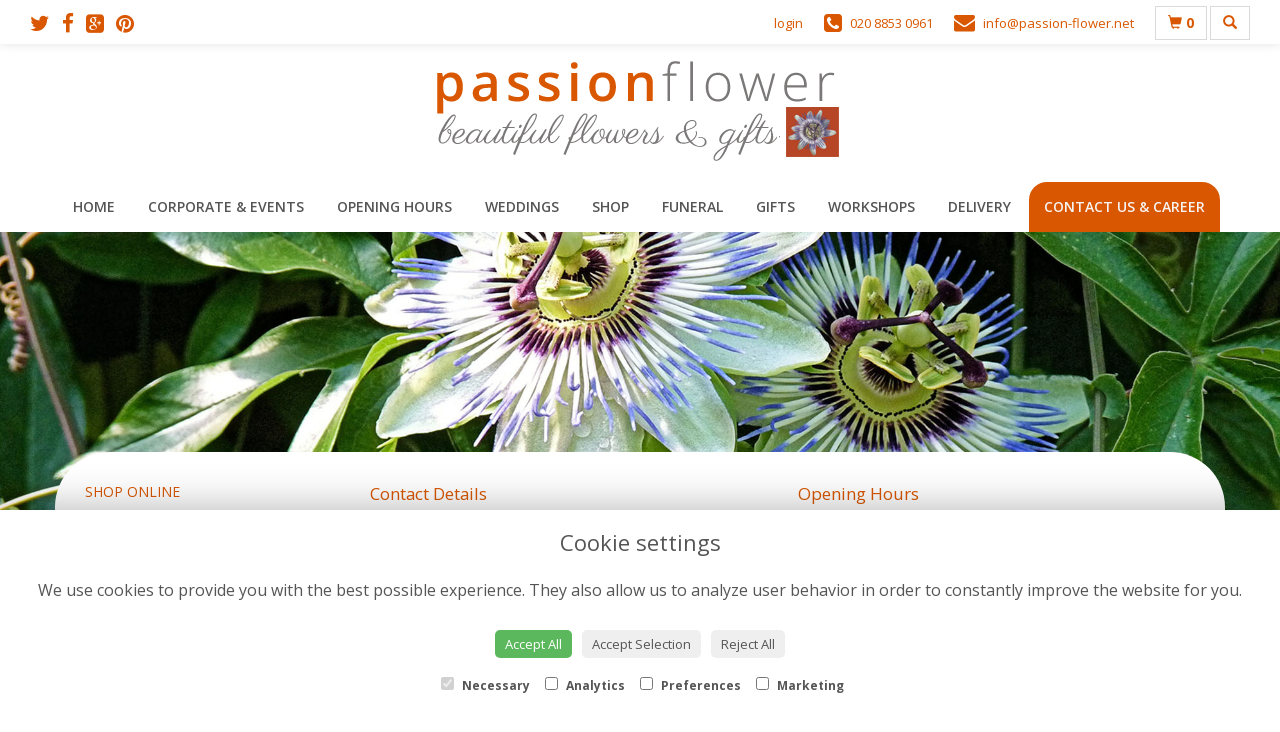

--- FILE ---
content_type: text/html;charset=UTF-8
request_url: https://www.passion-flower.net/contact-us-&-career.htm
body_size: 4790
content:
<!DOCTYPE html><html lang="en"><head><meta http-equiv="Content-Type" content="text/html; charset=UTF-8"><meta http-equiv="X-UA-Compatible" content="IE=edge"><meta name="viewport" content="width=device-width, initial-scale=1"><script type="application/ld+json">
    {
      "@context": "https://schema.org",
      "@type": "Florist",
      "url": "/",
      "logo": "/upload/mt/pf495/images/logos/logo.png",
      "name": " Passion Flower",   
      "email": "info@passion-flower.net",
      "telephone": "020 8853 0961",
      "address": {
        "@type": "PostalAddress",
    "streetAddress": "Kayleigh's Boutique Ltd<br> t/a passionflower<br>14 Old Dover Road","addressLocality": "Blackheath Standard","addressRegion": "London","postalCode":"SE3 7BT","addressCountry":"GB"
  
      },
	"contactPoint": {
	  "@type": "ContactPoint",
	  "telephone": "020 8853 0961",
	  "email": "info@passion-flower.net"
		}
    }
    </script><script src="/upload/scripts/jquery-1.11.3.min.js"></script><script src="/upload/scripts/jquery.browser.min.js"></script><script src="/upload/scripts/jquery.validate.js"></script><script> 

	//storage of this and previous page
	sessionStorage.setItem('from',sessionStorage.getItem("is"));
    sessionStorage.setItem('is',window.location.href);

</script><link rel="shortcut icon" href="/upload/mt/pf495/images/favicon.ico"><link href="/upload/bootstrap/css/bootstrap.min.css" rel="stylesheet"><link href="/upload/styles/styles.css" rel="stylesheet"><link href="/upload/styles/cookie.css" rel="stylesheet"><link href="/upload/mt/pf495/styles/styles-color.css" rel="stylesheet"/><link href="/upload/mt/pf495/styles/styles-custom.css" rel="stylesheet"/><link href="/share/font-awesome/css/fontawesome-all.css" rel="stylesheet"><link href="/share/font-awesome/css/font-awesome.min.css" rel="stylesheet" media="none" onload="if(media!='all')media='all'"><!--[if lt IE 9]><script src="https://oss.maxcdn.com/html5shiv/3.7.2/html5shiv.min.js"></script><script src="https://oss.maxcdn.com/respond/1.4.2/respond.min.js"></script><![endif]--><title>Contact Us & Career | Passion Flower | Blackheath Standard | London</title><meta name="description" content="Passion Flower your local florist in Blackheath delivering flowers in Blackheath and Greenwich"/>


	<script async src="https://www.googletagmanager.com/gtag/js?id=UA-27347290-9"></script><script>
  window.dataLayer = window.dataLayer || [];
  function gtag(){dataLayer.push(arguments);}
  gtag('js', new Date());

  gtag('config', 'UA-27347290-9');
</script><script async src="https://www.googletagmanager.com/gtag/js?id=G-ZHCSGE2PQL"></script><script>
  window.dataLayer = window.dataLayer || [];
  function gtag(){dataLayer.push(arguments);}
  gtag('js', new Date());

  gtag('config', 'G-ZHCSGE2PQL');
</script></head><body class="page22"><noscript><p class="highlight" id="jswarning">Javascript is disabled in your browser, please enable it to continue using this website.</p></noscript><ul id="accessibility"><li><a href="/" title="Home" accesskey="1">Return to the Homepage</a><li><a href="#leftNavigator" title="Skip to categories">Skip to categories</a></li><li><a href="#info" accesskey="s" title="Skip to content">Skip to content</a></li><li><a href="#sitemap" accesskey="3" title="Sitemap">View SitemapView Sitemap</a></li></ul><div class="container-fluid navbar-fixed-top head-container homepage page22" id="headContainer"><div class="container-fluid"><div class="page-header hidden-xs"><div class="row addressData"><div class="col-xs-6 col-sm-3"><div class="socialHead"><a href="https://www.twitter.com/ukpassionflower/" title="Follow us on Twitter" target="_blank"><i class="fa fa-twitter"></i></a><a href="https://www.facebook.com/pages/Passionflower/340227786071578?fref=ts" title="Find us on Facebook" target="_blank"><i class="fa fa-facebook"></i></a><a href="passionflower, manschestersflowers " title="Visit us on Google" target="_blank"rel="publisher"><i class="fa fa-google-plus-square"></i></a><a href="https://www.pinterest.com/passionfloweruk/" target="_blank"><i class="fa fa-pinterest"></i></a></div></div><div class="col-xs-6 col-sm-9 text-right"><ul class="list-inline addressData-right"><li><span id="addTel" class="headLogin"><a href="/user-login.htm">login</a></span></li><li><span id="addTel"><a href="tel:020 8853 0961"><i class="fa fa-phone-square"></i><span class="hidden-xs">020 8853 0961</span></a></span></li><li><span id="addEmail"><a href="mailto:info@passion-flower.net"><i class="fa fa-envelope"></i><span class="hidden-xs">info@passion-flower.net</span></a></span></li><li><a class="btn btn-header headCart" href="/shoppingCart.htm?cartdo=view"><span class="glyphicon glyphicon-shopping-cart" aria-hidden="true"></span><span id="cartItemTotal"> 0</span></a></li><li style="padding-left:3px;"><a class="btn btn-header headSearch" data-toggle="collapse" href="#collapseSearch" aria-expanded="false" aria-controls="collapseSearch"><span class="glyphicon glyphicon-search" aria-hidden="true"></span></a></li><button type="button" class="navbar-toggle collapsed" data-toggle="collapse" data-target="#mobilenav" aria-expanded="false" aria-controls="navbar"><span class="sr-only">Toggle navigation</span><span class="icon-bar"></span><span class="icon-bar"></span><span class="icon-bar"></span></button><div class="collapse" id="collapseSearch"><div class="well"><div class="form-group"><div class="input-group"><input type="text" name="searchBy" id="searchBy" class="form-control" placeholder="Search"/><div class="input-group-addon"><a href="javascript:goToPage();">go</a></div></div></div></div></div></ul></div></div></div><div class="container-fluid noPadding hidden-sm hidden-md hidden-lg visible-xs-*"><div class="row addressDataMobile"><div class="col-xs-2 headerTel"><span><a href="tel:020 8853 0961"><i class="fa fa-phone-square"></i></a></span></div><div class="col-xs-2 headerEmail"><span><a href="mailto:info@passion-flower.net"><i class="fa fa-envelope"></i></a></span></div><div class="col-xs-2 headerCart"><a href="/shoppingCart.htm?cartdo=view"><i class="fas fa-shopping-basket" aria-hidden="true"></i><span id="cartItemTotal"> 0</span></a></div><div class="col-xs-2 headerSearch"><a data-toggle="collapse" class="searchButton" href="#collapseSearch2" aria-expanded="false" aria-controls="collapseSearch2"><i class="fa fa-search" aria-hidden="true"></i></a></div><div class="col-xs-2"><button type="button" class="navbar-toggle collapsed" data-toggle="collapse" data-target="#mobilenav" aria-expanded="false" aria-controls="navbar"><span class="sr-only">Toggle navigation</span><span class="icon-bar"></span><span class="icon-bar"></span><span class="icon-bar"></span></button></div></div><script>
 
// MOBILE SEARCH START 
function goToPage2() 
{
    var initial = "/search/design.htm?term=";
    var searchString = document.getElementById("searchBy2").value;
    window.location.assign(initial+searchString);
}
</script><div class="collapse" id="collapseSearch2"><div class="well"><div class="form-group"><div class="input-group"><input type="text" name="searchBy2" id="searchBy2" class="form-control" placeholder="Search"/><div class="input-group-addon"><a href="javascript:goToPage2();">go</a></div></div></div></div></div><div id="mobilenav" class="collapse"><nav class=""><div><ul class="mobile-nav"><li class="page1"><a title="Home" href="/">Home</a></li><li class="page12"><a title="Corporate & Events" href="/corporate-&-events.htm">Corporate & Events</a></li><li class="page20"><a title="Opening Hours" href="/opening-hours.htm">Opening Hours</a></li><li class="page16"><a title="Weddings" href="/weddings.htm">Weddings</a></li><li class="page2"><a title="Shop" href="/shop.htm">Shop</a></li><li class="page7"><a title="Funeral" href="/funeral.htm">Funeral</a></li><li class="page13"><a title="Gifts" href="/gifts.htm">Gifts</a></li><li class="page14"><a title="Workshops" href="/workshops.htm">Workshops</a></li><li class="page3"><a title="Delivery" href="/delivery.htm">Delivery</a></li><li class="page22"><a class="current" title="Contact Us & Career" href="/contact-us-&-career.htm">Contact Us & Career</a></li><li class="pageRemind"><a title="Remind Me" href="/site_editReminder.htm">Remind Me</a></li></ul><div class="testLogin"><div class="btn btn-default adminButton"><a href="/user-login.htm"><i class="fa fa-user"></i> Login</a></div></div></div></div></div></nav></div></div></div></div><div class="container-fluid topnav-container page22" id="topNavContainer"><div id="customTop" class="container"></div><div class="container-fluid"><nav class="navbar navbar-default"><div class="navbar-header"><a class="navbar-brand" href="/"><img class="img-responsive" src="/upload/mt/pf495/images/logos/logo.png" alt=" Passion Flower"/></a></div><div id="navbar" class="navbar-collapse collapse"><ul class="nav navbar-nav navbar-right"><li class="page1"><a title="Home" href="/">Home</a></li><li class="page12"><a title="Corporate & Events" href="/corporate-&-events.htm">Corporate & Events</a></li><li class="page20"><a title="Opening Hours" href="/opening-hours.htm">Opening Hours</a></li><li class="page16"><a title="Weddings" href="/weddings.htm">Weddings</a></li><li class="page2"><a title="Shop" href="/shop.htm">Shop</a></li><li class="page7"><a title="Funeral" href="/funeral.htm">Funeral</a></li><li class="page13"><a title="Gifts" href="/gifts.htm">Gifts</a></li><li class="page14"><a title="Workshops" href="/workshops.htm">Workshops</a></li><li class="page3"><a title="Delivery" href="/delivery.htm">Delivery</a></li><li class="page22"><a class="current" title="Contact Us & Career" href="/contact-us-&-career.htm">Contact Us & Career</a></li></ul></div></div></div></nav><div class="container content-container homepage page22" id="contentContainer"><div id="content"><div id="pageContent" class="clearfix"><div class="col-sm-3 highlight catNavigator hidden-xs" id="leftNavigator"><dl class="leftCart"><dt>Shop Online</dt><dd>0 &nbsp;Items in your Basket</dd><dd><a href="/shoppingCart.htm?cartdo=view" title="Checkout">Checkout</a></dl><dl class="leftOccasions"><dt>Gift Occasions</dt><dd><a href="/occasion-2/birthday.htm" title="Birthday flowers">Birthday</a></dd><dd><a href="/occasion-8/christmas.htm" title="Christmas flowers">Christmas</a></dd><dd><a href="/occasion-10/mothers-day.htm" title="Mothers Day flowers">Mothers Day</a></dd><dd><a href="/occasion-12/summer.htm" title="Summer flowers">Summer</a></dd><dd><a href="/occasion-9/valentines-day.htm" title="Valentines Day flowers">Valentines Day</a></dd></dl><dl class="leftDesTypes"><dt>Gift Designs</dt><dd><a href="/category-3/handtied.htm" title="Handtied Designs">Handtied</a></dd><dd><a href="/category-27/sympathy-flowers.htm" title="Sympathy Flowers Designs">Sympathy Flowers</a></dd><dd><a href="/category-106/florist-choice.htm" title="Florist Choice Designs">Florist Choice</a></dd></dl><dl class="leftDesTypes"><dt>Extras</dt><dd><a href="/category-100/chocolates.htm" title="Chocolates Designs">Chocolates</a></dd><dd><a href="/category-101/vases.htm" title="Vases Designs">Vases</a></dd><dd><a href="/category-102/di-palomo.htm" title="Di Palomo Designs">Di Palomo</a></dd><dd><a href="/category-105/scarves-collections.htm" title="Scarves Collections Designs">Scarves Collections</a></dd><dd><a href="/category-107/hand-cream.htm" title="Hand Cream Designs">Hand Cream</a></dd><dd><a href="/category-108/soap.htm" title="Soap Designs">Soap</a></dd><dd><a href="/category-109/candles.htm" title="Candles Designs">Candles</a></dd></dl><dl class="leftDesTypes"><dt>Funeral Flowers</dt><dd><a href="/category-20/funeral-basket.htm" title="Funeral Basket Designs">Funeral Basket</a></dd><dd><a href="/category-21/funeral-cushion.htm" title="Funeral Cushion Designs">Funeral Cushion</a></dd><dd><a href="/category-22/specialist-tributes.htm" title="Specialist Tributes Designs">Specialist Tributes</a></dd><dd><a href="/category-23/sprays-and-sheaves.htm" title="Sprays and Sheaves Designs">Sprays and Sheaves</a></dd><dd><a href="/category-24/wreath.htm" title="Wreath Designs">Wreath</a></dd><dd><a href="/category-25/funeral-posies.htm" title="Funeral Posies Designs">Funeral Posies</a></dd><dd><a href="/category-26/hearts-&-crosses.htm" title="Hearts & Crosses Designs">Hearts & Crosses</a></dd><dd><a href="/category-111/funeral-card-messages.htm" title="Funeral Card Messages Designs">Funeral Card Messages</a></dd><dd><a href="/category-119/funeral-card-messages.htm" title="Funeral Card Messages Designs">Funeral Card Messages</a></dd></dl><dl class="leftExtras"><dt>Gifts By Price</dt><dd><a href="/price/0-to-29.99.htm" title="Up to £30 Designs">Under&nbsp;£30</a></dd><dd><a href="/price/30-to-40.htm" title="from £30 t0 £40 Designs">£30&nbsp;to&nbsp;£40</a></dd><dd><a href="/price/40-to-any.htm" title="over £40 Designs">Over&nbsp;£40</a></dd></dl><dl class="leftSocial"><dt>Follow Us</dt><dd><a href="https://www.twitter.com/ukpassionflower/" title="Follow us on Twitter" target="_blank"><span class="social"><i class="fa fa-twitter"></i></span> Twitter</a></dd><dd><a href="https://www.facebook.com/pages/Passionflower/340227786071578?fref=ts" title="Find us on Facebook" target="_blank"><span class="social"><i class="fa fa-facebook"></i></span> Facebook</a></dd><dd><a href="passionflower, manschestersflowers " title="Visit us on Google" target="_blank" rel="publisher"><span class="social"><i class="fa fa-google-plus-square"></i></span> Google+</a></dd><dd><a href="https://www.pinterest.com/passionfloweruk/" title="Visit our Pinterest page" target="_blank"><span class="social"><i class="fa fa-pinterest"></i></span> Pinterest</a></dd></dl></div><div id="info" class="col-sm-9 contentLeft">
<div class="pageContTop"><div class="btgrid">
<div class="row row-1">
<div class="col col-md-6">
<div class="content">
<h2>Contact Details</h2>

<p>Telephone Numbers 0208 853 0961</p>

<h2>Address</h2>

<p>Kayleigh&#39;s Boutique Ltd t/a Passionflower</p>

<p>14 Old Dover Road<br />
Blackheath Standard<br />
London<br />
SE3 7BT</p>

<h2>Email Address</h2>

<p>info@passion-flower.net</p>
</div>
</div>

<div class="col col-md-6">
<div class="content">
<h2>Opening Hours</h2>

<p>Monday to Saturday 9am - 5.30pm&nbsp;</p>

<p>&nbsp;</p>

<h2>How to Find us</h2>

<h2>&nbsp;</h2>
</div>
</div>
</div>
</div>

<p>&nbsp;</p>
</div>
	<div class="pageContBot">
		<p><!--<p><iframe allowfullscreen="" aria-hidden="false" frameborder="0" height="350" src="https://www.google.com/maps/embed?pb=!1m18!1m12!1m3!1d2484.987138581491!2d0.01896151576884263!3d51.47675037963015!2m3!1f0!2f0!3f0!3m2!1i1024!2i768!4f13.1!3m3!1m2!1s0x47d8a835b79fba4f%3A0x352b9a3a47b02354!2sPassion%20Flower!5e0!3m2!1sen!2suk!4v1591633257224!5m2!1sen!2suk" style="border:0;" tabindex="0" width="700"></iframe></p>--><span style="font-size:20px;"><strong><span style="color:#d35400;">Welcome to passionflower&nbsp; --- We&#39;re looking for experience florist for seasonal work</span></strong></span></p>

<p><span style="color:#d35400;">We have an exciting opportunity for an experienced florist to join our team on a part-time basis</span></p>

<p><span style="color:#d35400;">&nbsp;We are only looking for someone with floristry experience and have worked in a florist in the&nbsp; UK , who have a passion for flowers and plants and don&#39;t mind getting their hands dirty</span></p>

<p><span style="color:#d35400;">Honesty and reliable is a must and can work on own initiative.&nbsp;</span></p>

<p>&nbsp;</p>

<p><span style="color:#d35400;">If you have the experience and training required, please send in your CV to info@passion-flower.net or pop in for a chat.&nbsp;&nbsp;</span></p>

<p>&nbsp;</p>

<p>&nbsp;</p>

<p><iframe allowfullscreen="" height="450" loading="lazy" referrerpolicy="no-referrer-when-downgrade" src="https://www.google.com/maps/embed?pb=!1m18!1m12!1m3!1d2484.986960943719!2d0.01627929278198745!3d51.47675364025389!2m3!1f0!2f0!3f0!3m2!1i1024!2i768!4f13.1!3m3!1m2!1s0x47d8a835b79fba4f%3A0x352b9a3a47b02354!2sPassion%20Flower!5e0!3m2!1sen!2suk!4v1719824796657!5m2!1sen!2suk" style="border:0;" width="100%"></iframe></p>
</div>
	</div></div></div></div><footer><div class="container-fluid page22 footerContainer homepage"><div id="customBottom" class="container"></div><div class="container"><div class="row" id="footer"><div class="col-md-4 footerTextAlign"><dl id="sitemap"><dt>Information</dt><dd><a title="Home" href="/">Home</a><dd><a title="Corporate & Events" href="/corporate-&-events.htm">Corporate & Events</a></dd><dd><a title="Opening Hours" href="/opening-hours.htm">Opening Hours</a></dd><dd><a title="Weddings" href="/weddings.htm">Weddings</a></dd><dd><a title="Shop" href="/shop.htm">Shop</a></dd><dd><a title="Funeral" href="/funeral.htm">Funeral</a></dd><dd><a title="Gifts" href="/gifts.htm">Gifts</a></dd><dd><a title="Workshops" href="/workshops.htm">Workshops</a></dd><dd><a title="Delivery" href="/delivery.htm">Delivery</a></dd><dd><a title="Contact Us & Career" href="/contact-us-&-career.htm">Contact Us & Career</a></dd><dd><a title="Site Map" href="/sitemap.htm">Site Map</a></dl></div><div class="col-md-4 footerTextAlign"><dl class="footAddress"><dt>Contact Us</dt><dd> Kayleigh's Boutique Ltd<br>14 Old Dover Road<br>Blackheath Standard<br>London<br>SE3 7BT<br><p><a href="tel:020 8853 0961">020 8853 0961&nbsp; <i class="fa fa-phone-square"></i></a></p><dd><a href="mailto:info@passion-flower.net">info@passion-flower.net</a></dd><dd class="footerSocial"><a href="https://www.twitter.com/ukpassionflower/" title="Follow us on Twitter" target="_blank" class="social"><i class="fa fa-twitter"></i></a><a href="https://www.facebook.com/pages/Passionflower/340227786071578?fref=ts" title="Find us on Facebook" target="_blank" class="social"><i class="fa fa-facebook"></i></a><a href="passionflower, manschestersflowers " title="Visit us on Google" target="_blank" class="social" rel="publisher"><i class="fa fa-google-plus-square"></i></a><a href="https://www.pinterest.com/passionfloweruk/" target="_blank" class="social"><i class="fa fa-pinterest"></i></a></dd></dl></div><div class="col-md-4 footerTextAlign"><dl class="footLegal"><dt>Legal</dt><dd><a href="/terms-&amp;-conditions.htm" accesskey="8" title="Terms and Conditions">Terms and Conditions</a></dd><dd><a href="/privacy-policy.htm" title="Privacy Policy">Privacy Policy</a></dd><dd><a href="/cookie-policy.htm" title="Cookie Policy">Cookie Policy</a><dd class="fproLink">Website created by&nbsp;<a href="http://www.floristpro.co.uk" target="_blank" rel="nofollow">floristPro</a></dd><dd>&copy; Passion Flower</dd></dl></div></div><div class="row"><div class="col"><img src="/upload/styles/images/footer.png" class="img-responsive center-block"/></div></div><script src="/upload/bootstrap/js/bootstrap.min.js"></script><script src="/upload/scripts/scripts.js"></script><div class="cookie-consent-banner" id="cookie-consent-banner"><h3>Cookie settings</h3><p>We use cookies to provide you with the best possible experience. They also allow us to analyze user behavior in order to constantly improve the website for you.</p><button class="cookie-consent-button btn-success" id="btn-accept-all">Accept All</button><button class="cookie-consent-button btn-outline" id="btn-accept-some">Accept Selection</button><button class="cookie-consent-button btn-grayscale" id="btn-reject-all">Reject All</button><div class="cookie-consent-options"><label><input checked="checked" disabled="disabled" id="consent-necessary" type="checkbox" value="Necessary"> Necessary </label><label><input id="consent-analytics" type="checkbox" value="Analytics"> Analytics </label><label><input id="consent-preferences" type="checkbox" value="Preferences"> Preferences </label><label><input id="consent-marketing" type="checkbox" value="Marketing"> Marketing </label></div></div><script>

function hideBanner() {
    document.getElementById('cookie-consent-banner').style.display = 'none';
};

if(localStorage.getItem('consentMode') === null) {
    
	document.getElementById('btn-accept-all').addEventListener('click', function() {
		setConsent({
        	necessary: true,
        	analytics: true,
        	preferences: true,
        	marketing: true
      	});

	hideBanner();

	});

	document.getElementById('btn-accept-some').addEventListener('click', function() {
		setConsent({
        		necessary: true,
        		analytics: document.getElementById('consent-analytics').checked,
        		preferences: document.getElementById('consent-preferences').checked,
        		marketing: document.getElementById('consent-marketing').checked
		});

      		hideBanner();

	});

	document.getElementById('btn-reject-all').addEventListener('click', function() {
      		setConsent({
			necessary: false,
        		analytics: false,
        		preferences: false,
        		marketing: false
      		});

    	hideBanner();

	});

	document.getElementById('cookie-consent-banner').style.display = 'block';
 }

  
function setConsent(consent) {
    const consentMode = {
      'functionality_storage': consent.necessary ? 'granted' : 'denied',
      'security_storage': consent.necessary ? 'granted' : 'denied',
      'ad_storage': consent.marketing ? 'granted' : 'denied',
      'analytics_storage': consent.analytics ? 'granted' : 'denied',
      'personalization': consent.preferences ? 'granted' : 'denied',
    };
    gtag('consent', 'update', consentMode);  
    localStorage.setItem('consentMode', JSON.stringify(consentMode));
}
</script><script>



// SEARCH START 
function goToPage() 
{
    var initial = "/search/design.htm?term=";
    var searchString = document.getElementById("searchBy").value;
    window.location.assign(initial+searchString);
}
$(document).ready(function() {
	
	
    $('#searchBy').keypress(function(e){
    	if (e.which==13) {
    		goToPage();
    	}
	});
})
</script></footer></body></html>

--- FILE ---
content_type: text/css;charset=UTF-8
request_url: https://www.passion-flower.net/upload/mt/pf495/styles/styles-color.css
body_size: 1897
content:
@import url('https://fonts.googleapis.com/css2?family=Libre+Baskerville:wght@400;700&display=swap');
@import url('https://fonts.googleapis.com/css2?family=Open+Sans:wght@400;600;700&display=swap');

/*** NEW COLOUR VERSION 20.11.2020 ***/

body {background: #fff; color: #555}
.container {background:#fff;}
.head-container {border-bottom: 0px solid #5c604d;background:#fff;moz-box-shadow: 0px 0px 30px #eee;-webkit-box-shadow: 0px 0px 30px #eee;box-shadow: 0px 0px 30px #eee;}
.topnav-container, .navbar-default {background:#fff;}  
h1, h2, h3, h4, h5, h6 {color: #555;}
.cartHeader, .confirmTell {color: #555;}

.addressData a, .addressData a:visited {color:#555;}
.addressData a:hover{color:#9eb286}

.navbar-default .navbar-nav>li>a { color: #555;}
.navbar-default .navbar-nav>li>a.current, .navbar-default .navbar-nav>li>a:hover, .navbar-default .navbar-nav>li>a:focus {color: #9eb286;}

.catNavigator dt {color:#333;text-transform:uppercase;font-size:14px;font-weight:600}
.catNavigator dd, .catNavigator a:link, .catNavigator a:visited { color:#555}
.catNavigator a:hover, .catNavigator a:focus, .catNavigator a.current { color: #9eb286; text-decoration:none}


.btn-primary{background:#9eb286; color: #fff;}
.btn-primary:hover,.btn-primary:focus,.btn-primary.focus,.btn-primary:active,.btn-primary.active, .btn-primary:active:focus,.btn-primary.active.focus{background:#70815b;color:#fff;} 
.btn-default{background:#555;border:0px solid #474949;color:#fff;}
.btn-default:hover{background-image:none;background:#333;border:0px solid #676666;color:#fff;}

.panel{background: #fcfcfc;border: 1px solid #dadada;color:#555;}
.panel:hover{background:#fcfcfc;border:1px solid #909090;}
.designButton:hover, .designButton:focus, .designItems, .catImages:hover {  background: #fcfcfc; border: 1px solid #909090;color: #555; text-decoration:none}
.newsPanel:hover{  background: #fcfcfc; border: 1px solid #909090;color: #555; text-decoration:none}
.panel-heading h2 {color:#555;}

h1.title, h2.title {color:#555;}
h1.title::before, h1.title::after, h2.title::before, h2.title::after {border-bottom:1px solid #DADADA;}

.footerContainer { border-top: 0px solid #5c604D;  background: #eee; color: #555}
.footerContainer .container{ border-top: 0px solid #dadada;background:none;}
#footer dt{color:#333;text-transform:uppercase;font-size:14px;font-weight:600}
#footer a:link, #footer a:visited {color:#555}
#footer a:hover {color: #9eb286}
#footer dd {color:#555;}

body { font-family: 'Open Sans',Carme,Tahoma,Geneva,sans-serif; font-size: 13px;}
.highlight{/* background:#c4cac1; */}
a {color: #9eb286} 
a:hover, a:focus {text-decoration:none; color: #555;}
h1, h2, h3, h4, h5, h6 {font-family: 'Open Sans',Carme,Tahoma,Geneva,sans-serif;}
h1, h2{font-family:'Libre Baskerville', serif;}
.cartHeader, .confirmTell {font-weight:400; font-family: 'Open Sans',Carme,Tahoma,Geneva,sans-serif;}
strong, b {font-weight: 700;}

.head-container {padding: 4px 0;}
.topbanner-container {  padding-left: 0px;  padding-right: 0px; }

/** nav bar **/
.navbar-brand { margin-top: 60px;float:none}
.navbar-default {  border-color: #99a285;border-radius: 0px; border: 0px solid #444; border-right:none; border-left:none; border-top:none}
.navbar-default .navbar-nav>li>a {font-size: 14px;display:inline-block; text-transform:uppercase;font-weight:600 }
.navbar-right { width:100%;  margin-top: 0px;margin-right:0px} 
.navbar-nav>li{float:none;display:inline}
.navbar-brand>img {margin-left: auto;margin-right: auto;}
.navbar-header{float:none;margin-top:40px}
 
.navbar-nav {border-top: 0px solid #DADADA; border-bottom: 1px solid #DADADA;list-style:none;text-align:center }

/** buttons **/
.btn-primary{border: 0px solid #5c604d;}
.btn-primary:hover,.btn-primary:focus,.btn-primary.focus,.btn-primary:active,.btn-primary.active{border: 0px solid #c4cac1;} 
.btn-header {border-radius: 0px;  border: 1px solid #DADADA;}
.btn-header:hover { color:#9eb286}
a.btn-header:hover{color:#9eb286}
.btn-default{border:0px solid #474949;color:#fff;}
.btn-default:hover{border:0px solid #676666}

@media (min-width: 1024px) {
.designButton {/* height: 350px; */}
}

h1.title {  display: flex; align-items: center;  text-align: center; margin: 20px 0 20px 0}
h2.title {  font-size: 18px; display: flex; align-items: center;  text-align: center;  margin: 20px 0}

h1.title::before, h1.title::after, h2.title::before, h2.title::after { content: ''; flex: 1;}
h1.title::before, h2.title::before { margin-right: .65em; }
h1.title::after, h2.title::after { margin-left: .65em; } 

@media screen and (min-width: 992px){
    .columns{
        -moz-column-count:3; /* Firefox */
        -webkit-column-count:3; /* Safari and Chrome */
        column-count:3;
        width: 600px;
    }
}


/***** AMENDS BY MARK AUG 2015 *****/
/*size of header contact icons */
.fa-envelope, .fa-phone-square{font-size:21px !important}

/* search box */
#collapseSearch .well{background:#444;border:1px solid #333;}


/* navbar-toggle */
.navbar-toggle {border-color: #dddddd;}
.navbar-toggle .icon-bar {background-color: #555;}
.navbar-toggle:hover .icon-bar{background-color:#9eb286}
.navbar-toggle{float:none;top:3px;margin-left:3px}



.dropdown-header{color:#5c604d}
.dropdown-menu{background:#fcfcfc}
.dropdown-menu>li>a, .dropdown-menu>li>a:visited {color:#555}
.dropdown-menu>li>a:hover, .dropdown-menu>li>a:focus {background:#f0f0f0;color:#555}
.dropdown-menu .divider{background-color:#f0f0f0}


.navbar-default .navbar-nav>.open>a, .navbar-default .navbar-nav>.open>a:hover, .navbar-default .navbar-nav>.open>a:focus {color:#9eb286;background:none}

.homepanel {background:#fff;text-align:center;margin-bottom:10px;margin-top:20px}
.date-disp-square-sm{background-color:#9eb286;border:1px solid #9eb286}

.newsH1 {padding:35px 0 15px 0; color: #fff}

/** Footer **/
.footerTextAlign {text-align:center;}

#socialShare{margin-top:30px}
.mosaicflow__item {margin: 10px 10px 0px 0px;}

.galleryCell .panel, .galleryCell, .galleryCell .panel-default{height:250px;margin-bottom:18px}
.galleryCell img{max-height:220px}
#content{margin-top:20px}
.dropdown-menu{min-width:240px}
.galleryPageSize{color:#333;font-size:14px}

.contactDetails a{font-size:15px}

/**** MARKS TWEAKS FOR v65 BUGS ****/
.socialHead i {padding-right: 12px;}
.catImages, .designButton{height:300px}
.newsPanelHeight{min-height:240px}
.navbar-right .dropdown-menu {left:0;top:33px}
.headerSearch, .headerCart, .headerEmail, .headerTel{text-align:center;padding-top:12px;font-size:16px}
.headerSearch, .headerCart{padding-top:16px}
.navbar-toggle{margin-top:4px}
.addressDataMobile .col-xs-2{width:20%}
.addressDataMobile a{color:#555;}
.addressDataMobile a:hover{color:#9eb286;}
.pageMap{margin-top:20px}
#content{margin-bottom:30px}
.owl-carousel{margin-bottom:20px}
.addressData-right .fa{margin-right:8px}
#mobilenav a{color:#555}
#mobilenav .dropdow-menu a{color:#555}
#mobilenav a:hover{color:#555}
#mobilenav .adminButton a{color:#fff;}
#mobilenav .adminButton{margin-right:10px}
.pageGallery h1{display:none;}
.loginFormControl{height:45px;padding-top:10px}
.owlDiv img{max-width:100%}
.selectDate{z-index:100;}
.basketDetail .deliveryInfo{display:inline-block}
.gm-style-iw-d{color:#555;}
@media (min-width: 992px){
#detailLeft p{max-height:400px;max-width:400px;overflow:hidden;text-align:-webkit-center}
#detailLeft p img{object-fit:cover;object-position:50% 50%;}
}
@media (max-width: 768px){
.dropdown-menu {max-height: 400px;width: 100%;overflow-y: scroll;-webkit-overflow-scrolling: touch;}
}


--- FILE ---
content_type: text/css;charset=UTF-8
request_url: https://www.passion-flower.net/upload/mt/pf495/styles/styles-custom.css
body_size: 1060
content:
body { font-family: 'Open Sans',Carme,Tahoma,Geneva,sans-serif; font-size: 13px;}
.head-container {border-bottom: 0 solid #ffffff;background: #fff;moz-box-shadow: 0 0 20px #e6e4e4;-webkit-box-shadow: 0 0 20px #e6e4e4;box-shadow: 0 0 10px #e6e4e4}
.topnav-container,.navbar-default {background: #fff}
/**.topnav-container {moz-box-shadow: 0 0 20px #000;-webkit-box-shadow: 0 0 20px #000;box-shadow: 0 0 20px #000}**/

h1, h2, h3, h4, h5, h6 {color: #555;font-family: 'Open Sans',Carme,Tahoma,Geneva,sans-serif;}
h1, h2 {color:#d95700}

hr{border:none;border-bottom:1px solid #d95700;margin:0 0 1.1em}

.addressData a, .addressData a:visited {color:#d95700;}
.addressData a:hover{color:#555}
a {color: #d95700} 
a:hover, a:focus {text-decoration:none; color: #000;}

/** nav bar **/
.navbar-nav {border-top: 0px solid #DADADA; border-bottom: 0px solid #DADADA;list-style:none;text-align:center }
.navbar-default .navbar-nav>li>a { color: #555; margin-right:3px; border-radius:18px 18px 0px 0px}
.navbar-default .navbar-nav>li>a.current, .navbar-default .navbar-nav>li>a:hover, .navbar-default .navbar-nav>li>a:focus {color: #f7f3f3; background:#d95700}

.navbar-default .navbar-nav>.open>a, .navbar-default .navbar-nav>.open>a:hover, .navbar-default .navbar-nav>.open>a:focus {color: #f7f3f3; background:#d95700}

.dropdown-header{color:#d95700}
.dropdown-menu{background:#fff}
.dropdown-menu>li>a, .dropdown-menu>li>a:visited {color:#555}
.dropdown-menu>li>a:hover, .dropdown-menu>li>a:focus {background:#d95700;color:#fff}
.dropdown-menu .divider{background-color:#fff}

/** LEFTNAV **/
.catNavigator dt {color:#d95700;text-transform:uppercase;font-size:14px;font-weight:200}
.catNavigator dd, .catNavigator a:link, .catNavigator a:visited { color:#555}
.catNavigator a:hover, .catNavigator a:focus, .catNavigator a.current { color: #d95700; text-decoration:none}

/** PANELS **/
.panel{background: #fff;border: 1px solid #dadada;color:#555; border-radius:40px}
.panel:hover{background:#fff;border:1px solid #d95700;}
.designButton:hover, .designButton:focus, .designItems, .catImages:hover {  background: #fff; border: 1px solid #d95700;color: #555; text-decoration:none}
.newsPanel:hover{  background: #fff; border: 1px solid #d95700;color: #555; text-decoration:none}
.panel-heading h2 {color:#d95700;}

/** buttons **/
.btn-primary{border: 0px solid #5c604d; background:#d95700}
.btn-primary:hover,.btn-primary:focus,.btn-primary.focus,.btn-primary:active,.btn-primary.active, .btn-primary:active:focus,.btn-primary.active.focus{border: 0px solid #c4cac1; background:#7b7878} 
.btn-header {border-radius: 0px;  border: 1px solid #DADADA;}
.btn-header:hover { color:#bcbbbb}
a.btn-header:hover{color:#bcbbbb}
.btn-default{border:0px solid #474949;color:#fff;}
.btn-default:hover{border:0px solid #676666}

/** FOOTER **/
.footerContainer { border-top: 0px solid #5c604D;  background: #fff; color: #555}
.footerContainer .container{ border-top: 0px solid #d95700;background:none;}
#footer dt{color:#d95700;text-transform:uppercase;font-size:14px;font-weight:600}
#footer a:link, #footer a:visited {color:#555}
#footer a:hover {color: #d95700}
#footer dd {color:#555;}

.footerContainer::before {
    content:'';
    display:block;
    width:1140px;
    height:1px;
    background:#d95700;
    margin-right:auto;
    margin-left:auto;
    margin-bottom:20px;
    margin-top:0px;
}

/** STATIC BANNER BUT APPLIED ACROSS THE SITE **/
.topnav-container::after {
  content:'';
  background-image:url(../upload/files/images/panels/16-passion-flower.jpg);
  display:block;
  height:300px;
  background-position:center;
  background-size:cover;
  background-attachment:fixed;
}

.content-container {margin-top:-80px;background:#fff; border-radius:55px}
.topnav-container.container-fluid {padding-left:0px; padding-right:0px}

@media (max-width: 768px) {
    .topnav-container::after {background-attachment:scroll;}
    .content-container {border-radius:0px}
}

.page2 .catDesign2, h2#catDesign2 {display:none}
.owlDiv {margin-bottom:30px}
.highlight {background:#fff}
.cartHeader {color:#d95700}

/** MOBILE NAV **/
.addressDataMobile a{color:#d95700;}
.addressDataMobile a:hover{color:#555;}
.navbar-toggle {border-color: #d95700;}
.navbar-toggle .icon-bar {background-color: #d95700;}
.navbar-toggle:hover {border-color: #555;}
.navbar-toggle:hover .icon-bar{background-color:#555}
#mobilenav a{color:#d95700; }
#mobilenav .dropdow-menu a{color:#fff}
#mobilenav a:hover{color:#555}
#mobilenav .adminButton a{color:#fff;}
#mobilenav .adminButton{margin-right:10px; margin-bottom:10px}

.mobile-nav{padding-left:0px;text-align:center;}
.mobile-nav>li>a{padding: 10px 0px;text-transform: uppercase;}
.testLogin{    text-align: center;padding-bottom: 10px;}

.footerContainer img[src="/upload/styles/images/footer.png"] {
    content: url(/upload/mt/pf495/images/footer_fp_grey.png);
}